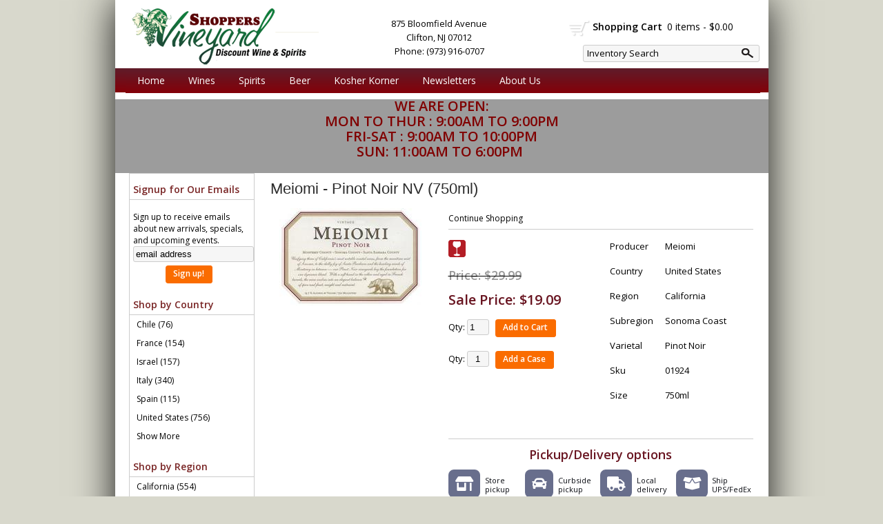

--- FILE ---
content_type: text/html; charset=ISO-8859-1
request_url: https://www.shoppersvineyard.com/wines/Meiomi-Pinot-Noir-w2338205sz
body_size: 16099
content:
<!doctype html>
<html lang="en">
<head>
<title>Meiomi - Pinot Noir NV - Shoppers Vineyard</title>
<link rel="preconnect" href="https://ajax.googleapis.com/" crossorigin>
<link rel="dns-prefetch" href="https://ajax.googleapis.com/">
<link rel="preconnect" href="https://www.googletagmanager.com/" crossorigin>
<link rel="dns-prefetch" href="https://www.googletagmanager.com/">
<link rel="preconnect" href="https://fonts.googleapis.com" crossorigin>
<link rel="dns-prefetch" href="https://fonts.googleapis.com">
<meta name="msvalidate.01" content="209B561DEAA2F962BEF96B65F926A647" />
	<meta name="geo.placename" content="875 Bloomfield Avenue,Clifton,NJ"/>
	<meta name="geo.position" content="40.845712,-74.156311" />
	<meta name="geo.region" content="Clifton NJ,USA" />
	 	<link rel="canonical" href="/wines/Meiomi-Pinot-Noir-w2338205sz" />
	        <meta name="msvalidate.01" content="F40ED45ADD516263E24848F00A6815B3" />
              
        <link rel="apple-touch-icon" href="/images/sites/shoppersvineyard/apple-touch-icon.png" />
        <meta name="description" content="" />
<meta name="keywords" content="meiomi, pinot, noir, nv, <span>(75ml)</span>,Clifton, NJ" />
<link href="/images/sites/shoppersvineyard/favicon.ico?v=6" rel="icon" />

<meta property="og:site_name" content="Shoppers Vineyard">
<meta property="og:type" content="product" />
<meta property="og:url" content="https://www.shoppersvineyard.com/wines/Meiomi-Pinot-Noir-w2338205sz" />
<meta property="og:title" content="Meiomi - Pinot Noir NV <span>(750ml)</span>">
<meta property="og:description" content="" />
	<meta property="og:image" content="https://www.shoppersvineyard.com/images/sites/shoppersvineyard/labels/meiomi-pinot-noir_1.jpg" />
		<meta property="og:price:amount" content="19.09">
	<meta property="og:price:currency" content="USD">
	<meta name="viewport" content="width=device-width, initial-scale=1.0"">

	<link rel="stylesheet" type="text/css" href="/skins/gentle/css/master.css?v=14">
	<!--[if lte IE 8]>
      <link rel="stylesheet" type="text/css" href="/skins/gentle/css/ie.css" />
<![endif]-->

	<script src="https://ajax.googleapis.com/ajax/libs/jquery/1.12.4/jquery.min.js"></script>
	   <link href="/skins/gentle/css/product-page.css"  rel="stylesheet" type="text/css" />
   <link href="/js/jquery/colorbox/colorbox.css"  rel="stylesheet" type="text/css" />
   <script src="/js/jquery/colorbox/jquery.colorbox-min.js"></script>
   
<script>
      function vrfCDrop() {
   	if (!confirm("Are you sure you want to delete your entire cart?") ) {
         	return false;
   	}
   	window.location.href="/cart.html?rmc=1";
   }

   function verify_zpo(frm) {
        var txt = "";
        if (frm.request.value == "") {
            txt = "Please enter the information for your request";
        }
        if (!echeck(frm.yem.value) ) {
            txt = "Please enter a valid email address";
            frm.yem.focus();
        }
        if (frm.yem.value == "") {
            txt = "Please enter your email address";
            frm.yem.focus();
        }
	        if (frm.flname.value == "") {
            txt = "Please enter your first and last name";
            frm.flname.focus();
        }
	        if (txt != "") {
           poerror.innerHTML = "<br><img src='/images/spacer.gif' height='5'><br><span class='rd12'><b>"+txt+"</b></span><br><img src='/images/spacer.gif' height='5'><br>";
           onlyShow(poerror);
           return false;
        }
        frm.submit();
   }

   function isInt(num) {
	if (num.match(/[^0-9]/) )
	   return false;
	return true;
   }
function echeck(str) {
   var at="@"
   var dot="."
   var lat=str.indexOf(at)
   var lstr=str.length
   var ldot=str.indexOf(dot)
   if (str.indexOf(at)==-1){
      return false
   }

   if (str.indexOf(at)==-1 || str.indexOf(at)==0 || str.indexOf(at)==lstr){
      return false
   }

   if (str.indexOf(dot)==-1 || str.indexOf(dot)==0 || str.indexOf(dot)==lstr){
      return false
   }

   if (str.indexOf(at,(lat+1))!=-1){
      return false
   }

   if (str.substring(lat-1,lat)==dot || str.substring(lat+1,lat+2)==dot){
      return false
   }

   if (str.indexOf(dot,(lat+2))==-1){
      return false
   }

   if (str.indexOf(" ")!=-1){
      return false
   }

   return true
}
</script>
<!--[if IE 7]>
<link rel="stylesheet" type="text/css" href="/skins/gentle/css/ie7.css" />
<![endif]-->
<!--[if lt IE 7]>
<link rel="stylesheet" type="text/css" href="/skins/gentle/css/ie6.css" />
<script type="text/javascript" src="/skins/gentle/js/DD_belatedPNG_0.0.8a-min.js"></script>
<script type="text/javascript">
DD_belatedPNG.fix('#logo img');
</script>
<![endif]-->
        <script type="text/javascript" src="/skins/gentle/js/jquery.cookie.js"></script>
	        	<script type="text/javascript" src="/skins/gentle/js/gentle-2.js?v=5"></script>
        	                <!-- <link href="/skins/gentle/css/jquery.thumbs.css"  rel="stylesheet" type="text/css" /> -->
                <script type="text/javascript" src="/skins/gentle/js/jquery.thumbs.js"></script>
                	<!-- Global site tag (gtag.js) - Google Analytics -->
	<script async src="https://www.googletagmanager.com/gtag/js?id=UA-1617694-1"></script>
	<script>
  	window.dataLayer = window.dataLayer || [];
  	function gtag(){dataLayer.push(arguments);}
  	gtag('js', new Date());

  	gtag('config', 'UA-1617694-1');
  		</script>
	<script>
	$(document).ready(function() {
		$(".thumb").thumbs();
	});

;(function($){
	$.fn.superfish = function(op){

		var sf = $.fn.superfish,
			c = sf.c,
			$arrow = $(['<span class="',c.arrowClass,'"> &#187;</span>'].join('')),
			over = function(){
				var $$ = $(this), menu = getMenu($$);
				clearTimeout(menu.sfTimer);
				$$.showSuperfishUl().siblings().hideSuperfishUl();
			},
			out = function(){
				var $$ = $(this), menu = getMenu($$), o = sf.op;
				clearTimeout(menu.sfTimer);
				menu.sfTimer=setTimeout(function(){
					o.retainPath=($.inArray($$[0],o.$path)>-1);
					$$.hideSuperfishUl();
					if (o.$path.length && $$.parents(['li.',o.hoverClass].join('')).length<1){over.call(o.$path);}
				},o.delay);	
			},
			getMenu = function($menu){
				var menu = $menu.parents(['ul.',c.menuClass,':first'].join(''))[0];
				sf.op = sf.o[menu.serial];
				return menu;
			},
			addArrow = function($a){ $a.addClass(c.anchorClass).append($arrow.clone()); };
			
		return this.each(function() {
			var s = this.serial = sf.o.length;
			var o = $.extend({},sf.defaults,op);
			o.$path = $('li.'+o.pathClass,this).slice(0,o.pathLevels).each(function(){
				$(this).addClass([o.hoverClass,c.bcClass].join(' '))
					.filter('li:has(ul)').removeClass(o.pathClass);
			});
			sf.o[s] = sf.op = o;
			
			$('li:has(ul)',this)[($.fn.hoverIntent && !o.disableHI) ? 'hoverIntent' : 'hover'](over,out).each(function() {
				if (o.autoArrows) addArrow( $('>a:first-child',this) );
			})
			.not('.'+c.bcClass)
				.hideSuperfishUl();
			
			var $a = $('a',this);
			$a.each(function(i){
				var $li = $a.eq(i).parents('li');
				$a.eq(i).focus(function(){over.call($li);}).blur(function(){out.call($li);});
			});
			o.onInit.call(this);
			
		}).each(function() {
			menuClasses = [c.menuClass];
			// if (sf.op.dropShadows  && !($.browser.msie && $.browser.version < 7)) menuClasses.push(c.shadowClass);
			$(this).addClass(menuClasses.join(' '));
		});
	};

	var sf = $.fn.superfish;
	sf.o = [];
	sf.op = {};
	sf.IE7fix = function(){
		var o = sf.op;
		// if ($.browser.msie && $.browser.version > 6 && o.dropShadows && o.animation.opacity!=undefined)
			// this.toggleClass(sf.c.shadowClass+'-off');
		};
	sf.c = {
		bcClass     : 'sf-breadcrumb',
		menuClass   : 'sf-js-enabled',
		anchorClass : 'sf-with-ul',
		arrowClass  : 'sf-sub-indicator',
		shadowClass : 'sf-shadow'
	};
	sf.defaults = {
		hoverClass	: 'sfHover',
		pathClass	: 'overideThisToUse',
		pathLevels	: 1,
		delay		: 100,
		animation	: {opacity:'show'},
		speed		: 'fast',
		autoArrows	: true,
		dropShadows : true,
		disableHI	: false,		// true disables hoverIntent detection
		onInit		: function(){}, // callback functions
		onBeforeShow: function(){},
		onShow		: function(){},
		onHide		: function(){}
	};
	$.fn.extend({
		hideSuperfishUl : function(){
			var o = sf.op,
				not = (o.retainPath===true) ? o.$path : '';
			o.retainPath = false;
			var $ul = $(['li.',o.hoverClass].join(''),this).add(this).not(not).removeClass(o.hoverClass)
					.find('>ul').hide().css('visibility','hidden');
			o.onHide.call($ul);
			return this;
		},
		showSuperfishUl : function(){
			var o = sf.op,
				sh = sf.c.shadowClass+'-off',
				$ul = this.addClass(o.hoverClass)
					.find('>ul:hidden').css('visibility','visible');
			sf.IE7fix.call($ul);
			o.onBeforeShow.call($ul);
			$ul.animate(o.animation,o.speed,function(){ sf.IE7fix.call($ul); o.onShow.call($ul); });
			return this;
		}
	});

})(jQuery);
jQuery(function(){
	jQuery('ul.sf-menu').superfish();
});
</script>
<link rel="stylesheet" type="text/css" href="/css/sites/shoppersvineyard/style.css?1768409639" media="screen" /><link href='https://fonts.googleapis.com/css?family=Open+Sans:400,600' rel='stylesheet' type='text/css'>
			<script src="https://kit.fontawesome.com/63a3c6e7c0.js" crossorigin="anonymous"></script>
        		<script id="mcjs">!function(c,h,i,m,p){m=c.createElement(h),p=c.getElementsByTagName(h)[0],m.async=1,m.src=i,p.parentNode.insertBefore(m,p)}(document,"script","https://chimpstatic.com/mcjs-connected/js/users/e77f3b4a054d1d793a18ea9a0/83e31faece9b45343a73257d6.js");</script>
	</head>

   <body>
   <div id="container" class="container_12 containermain">                <div id="logo"><a href="/"><img title="Shoppers Vineyard" alt="Shoppers Vineyard" src="/images/sites/shoppersvineyard/logo.gif"></a></div>
		        <div id="search" >
        	<div class="search">
        	<form style="display: inline" id="sfrm" action="/websearch_results.html" method="get">
        	<input type="text" maxlength="100" value=" Inventory Search" id="searchBox" name="kw" onblur="if(this.value == '') { this.value = ' Inventory Search'; }" onfocus="if(this.value == ' Inventory Search') { this.value = ''; }" class="bar"  required/>
        	<div class="button-search" onclick="if ($('#searchBox').val() == ' Inventory Search') { return false; } $('#sfrm').submit(); return false;"></div>
        	</form>
        	</div>
        </div>
	        <div class="navigation">
			                <div class="sf-contener">
                                        <ul id="topnav" class="sf-menu">
                                                        <li class='nav_first'><a href="/">Home</a>
                                                                        </li>
                                                                <li class='winemn'><a alt="Wines" title="Wines" href="/wines/">Wines</a>
                                   <ul  class="ulul">
           <li><a href="#">By Country</a>
        <ul class="ulul">
       		                       	<li><a href="/wines/All/Argentina">Argentina</a></li>
                       	                       	<li><a href="/wines/All/Australia">Australia</a></li>
                       	                       	<li><a href="/wines/All/Chile">Chile</a></li>
                       	                       	<li><a href="/wines/All/France">France</a></li>
                       	                       	<li><a href="/wines/All/Israel">Israel</a></li>
                       	                       	<li><a href="/wines/All/Italy">Italy</a></li>
                       	                       	<li><a href="/wines/All/New-Zealand">New Zealand</a></li>
                       	                       	<li><a href="/wines/All/Portugal">Portugal</a></li>
                       	                       	<li><a href="/wines/All/Spain">Spain</a></li>
                       	                       	<li><a href="/wines/All/United-States">United States</a></li>
                       	                       			<li><a href="/wines/?m=country">Show more</a></li>
                       			               </ul>
               </li>
                       <li><a href="#">By Region</a>
        <ul class="ulul">
       		                       	<li><a href="/wines/All/All/All/California">California</a></li>
                       	                       	<li><a href="/wines/All/All/All/Galilee">Galilee</a></li>
                       	                       	<li><a href="/wines/All/All/All/Marlborough">Marlborough</a></li>
                       	                       	<li><a href="/wines/All/All/All/Mendoza">Mendoza</a></li>
                       	                       	<li><a href="/wines/All/All/All/New-York">New York</a></li>
                       	                       	<li><a href="/wines/All/All/All/Rioja">Rioja</a></li>
                       	                       	<li><a href="/wines/All/All/All/South-Eastern-Australia">South Eastern Australia</a></li>
                       	                       	<li><a href="/wines/All/All/All/Tuscany">Tuscany</a></li>
                       	                       	<li><a href="/wines/All/All/All/Veneto">Veneto</a></li>
                       	                       	<li><a href="/wines/All/All/All/Washington">Washington</a></li>
                       	                       			<li><a href="/wines/?m=region">Show more</a></li>
                       			               </ul>
               </li>
                       <li><a href="#">By Varietal</a>
        <ul class="ulul">
       		                       	<li><a href="/wines/Cabernet-Sauvignon">Cabernet Sauvignon</a></li>
                       	                       	<li><a href="/wines/Chardonnay">Chardonnay</a></li>
                       	                       	<li><a href="/wines/Malbec">Malbec</a></li>
                       	                       	<li><a href="/wines/Merlot">Merlot</a></li>
                       	                       	<li><a href="/wines/Moscato">Moscato</a></li>
                       	                       	<li><a href="/wines/Pinot-Grigio">Pinot Grigio</a></li>
                       	                       	<li><a href="/wines/Pinot-Noir">Pinot Noir</a></li>
                       	                       	<li><a href="/wines/Red-Blend">Red Blend</a></li>
                       	                       	<li><a href="/wines/Rose">Rose</a></li>
                       	                       	<li><a href="/wines/Sauvignon-Blanc">Sauvignon Blanc</a></li>
                       	                       			<li><a href="/wines/?m=varietal">Show more</a></li>
                       			               </ul>
               </li>
                       <li><a href="#">By Winery</a>
        <ul class="ulul">
       		                       	<li><a href="/brands/Barefoot">Barefoot</a></li>
                       	                       	<li><a href="/brands/Beringer">Beringer</a></li>
                       	                       	<li><a href="/brands/Carlo-Rossi">Carlo Rossi</a></li>
                       	                       	<li><a href="/brands/Cavit">Cavit</a></li>
                       	                       	<li><a href="/brands/Concha-y-Toro">Concha y Toro</a></li>
                       	                       	<li><a href="/brands/KWV">KWV</a></li>
                       	                       	<li><a href="/brands/Kedem">Kedem</a></li>
                       	                       	<li><a href="/brands/Sutter-Home">Sutter Home</a></li>
                       	                       	<li><a href="/brands/Teperberg">Teperberg</a></li>
                       	                       	<li><a href="/brands/Yellow-Tail">Yellow Tail</a></li>
                       	                       			<li><a href="/wines/?m=winery">Show more</a></li>
                       			               </ul>
               </li>
                       <li><a href="#">By Year</a>
        <ul class="ulul">
       		                       	<li><a href="/wines/All/All/2015">2015</a></li>
                       	                       	<li><a href="/wines/All/All/2016">2016</a></li>
                       	                       	<li><a href="/wines/All/All/2017">2017</a></li>
                       	                       	<li><a href="/wines/All/All/2018">2018</a></li>
                       	                       	<li><a href="/wines/All/All/2019">2019</a></li>
                       	                       	<li><a href="/wines/All/All/2020">2020</a></li>
                       	                       	<li><a href="/wines/All/All/2021">2021</a></li>
                       	                       	<li><a href="/wines/All/All/2022">2022</a></li>
                       	                       	<li><a href="/wines/All/All/2023">2023</a></li>
                       	                       	<li><a href="/wines/All/All/2024">2024</a></li>
                       	                       			<li><a href="/wines/?m=year">Show more</a></li>
                       			               </ul>
               </li>
                       <li><a href="#">By Type</a>
        <ul class="ulul">
       		                       	<li><a href="/wines/?item_type=cider">Cider</a></li>
                       	                       	<li><a href="/wines/?item_type=dessert">Dessert</a></li>
                       	                       	<li><a href="/wines/?item_type=madeira">Madeira</a></li>
                       	                       	<li><a href="/wines/?item_type=wother">Other Wine</a></li>
                       	                       	<li><a href="/wines/?item_type=port">Port</a></li>
                       	                       	<li><a href="/wines/?item_type=red">Red</a></li>
                       	                       	<li><a href="/wines/?item_type=rose">Rose</a></li>
                       	                       	<li><a href="/wines/?item_type=sake">Sake</a></li>
                       	                       	<li><a href="/wines/?item_type=sherry">Sherry</a></li>
                       	                       	<li><a href="/wines/?item_type=sparkling">Sparkling</a></li>
                       	                       	<li><a href="/wines/?item_type=white">White</a></li>
                       	               </ul>
               </li>
                  	<li><a href="#">By  Bottle Size</a>
   	<ul class="ulul">
   		<li><a href="/websearch_results.html?item_type=wine&size=375">Half Bottles</a></li>
   		<li><a href="/websearch_results.html?item_type=wine&size=1500">Magnums</a></li>
   		<li><a href="/websearch_results.html?item_type=wine&sztxt=lformat">Large Format</a></li>
   	</ul>
   	</li>
	   </ul>
                                   </li>
                                                                <li class="sptmb "><a alt="Spirits" title="Spirits" href="/spirits/">Spirits</a>
                                   <ul  class='ulul'>
   	                <li><a href="#">By Country</a>
                <ul class='ulul'>
                                        <li><a href="/spirits/All/Canada">Canada</a></li>
                                                <li><a href="/spirits/All/England">England</a></li>
                                                <li><a href="/spirits/All/France">France</a></li>
                                                <li><a href="/spirits/All/Ireland">Ireland</a></li>
                                                <li><a href="/spirits/All/Italy">Italy</a></li>
                                                <li><a href="/spirits/All/Mexico">Mexico</a></li>
                                                <li><a href="/spirits/All/Poland">Poland</a></li>
                                                <li><a href="/spirits/All/Puerto-Rico">Puerto Rico</a></li>
                                                <li><a href="/spirits/All/Scotland">Scotland</a></li>
                                                <li><a href="/spirits/All/United-States">United States</a></li>
                                                        	<li><a href="/spirits/?m=country">Show more</a></li>
                                	                </ul>
                </li>
                                <li><a href="#">By Liquor</a>
                <ul class='ulul'>
                                        <li><a href="/spirits/Bourbon">Bourbon</a></li>
                                                <li><a href="/spirits/Brandy">Brandy</a></li>
                                                <li><a href="/spirits/Cordials-and-Liqueurs">Cordials & Liqueurs</a></li>
                                                <li><a href="/spirits/Gin">Gin</a></li>
                                                <li><a href="/spirits/Liqueur">Liqueur</a></li>
                                                <li><a href="/spirits/Rum">Rum</a></li>
                                                <li><a href="/spirits/Scotch-Whisky">Scotch Whisky</a></li>
                                                <li><a href="/spirits/Single-Malt-Scotch">Single Malt Scotch</a></li>
                                                <li><a href="/spirits/Tequila">Tequila</a></li>
                                                <li><a href="/spirits/Vodka">Vodka</a></li>
                                                        	<li><a href="/spirits/?m=varietal">Show more</a></li>
                                	                </ul>
                </li>
                                <li><a href="#">By Producer</a>
                <ul class='ulul'>
                                        <li><a href="/brands/Bacardi">Bacardi</a></li>
                                                <li><a href="/brands/Crown-Royal">Crown Royal</a></li>
                                                <li><a href="/brands/Dekuyper">Dekuyper</a></li>
                                                <li><a href="/brands/E-and-J">E&J</a></li>
                                                <li><a href="/brands/Glenlivet">Glenlivet</a></li>
                                                <li><a href="/brands/Jim-Beam">Jim Beam</a></li>
                                                <li><a href="/brands/Johnnie-Walker">Johnnie Walker</a></li>
                                                <li><a href="/brands/Jose-Cuervo">Jose Cuervo</a></li>
                                                <li><a href="/brands/New-Amsterdam">New Amsterdam</a></li>
                                                <li><a href="/brands/Smirnoff">Smirnoff</a></li>
                                                        	<li><a href="/spirits/?m=winery">Show more</a></li>
                                	                </ul>
                </li>
                        </ul>
                                   </li>
                                                                <li class='mli1'><a alt="Beer" title="Beer" href="/beer/">Beer</a>
                                           <ul  class="ulul">
           <li><a href="#">By Country</a>
        <ul class="ulul">
       		                       	<li><a href="/beer/All/Belgium">Belgium</a></li>
                       	                       	<li><a href="/beer/All/Canada">Canada</a></li>
                       	                       	<li><a href="/beer/All/England">England</a></li>
                       	                       	<li><a href="/beer/All/Germany">Germany</a></li>
                       	                       	<li><a href="/beer/All/India">India</a></li>
                       	                       	<li><a href="/beer/All/Mexico">Mexico</a></li>
                       	                       	<li><a href="/beer/All/Netherlands">Netherlands</a></li>
                       	                       	<li><a href="/beer/All/Poland">Poland</a></li>
                       	                       	<li><a href="/beer/All/Russia">Russia</a></li>
                       	                       	<li><a href="/beer/All/United-States">United States</a></li>
                       	                       			<li><a href="/beer/?m=country">Show more</a></li>
                       			               </ul>
               </li>
                       <li><a href="#">By Region</a>
        <ul class="ulul">
       		                       	<li><a href="/beer/All/All/All/Brooklyn">Brooklyn</a></li>
                       	                       	<li><a href="/beer/All/All/All/California">California</a></li>
                       	                       	<li><a href="/beer/All/All/All/Colorado">Colorado</a></li>
                       	                       	<li><a href="/beer/All/All/All/Illinois">Illinois</a></li>
                       	                       	<li><a href="/beer/All/All/All/Massachusetts">Massachusetts</a></li>
                       	                       	<li><a href="/beer/All/All/All/Michigan">Michigan</a></li>
                       	                       	<li><a href="/beer/All/All/All/Missouri">Missouri</a></li>
                       	                       	<li><a href="/beer/All/All/All/New-York">New York</a></li>
                       	                       	<li><a href="/beer/All/All/All/Ohio">Ohio</a></li>
                       	                       	<li><a href="/beer/All/All/All/Washington">Washington</a></li>
                       	                       			<li><a href="/beer/?m=region">Show more</a></li>
                       			               </ul>
               </li>
                       <li><a href="#">By Beer Style</a>
        <ul class="ulul">
       		                       	<li><a href="/beer/Ale">Ale</a></li>
                       	                       	<li><a href="/beer/Beer">Beer</a></li>
                       	                       	<li><a href="/beer/Cider">Cider</a></li>
                       	                       	<li><a href="/beer/Hard-Seltzer">Hard Seltzer</a></li>
                       	                       	<li><a href="/beer/IPA">IPA</a></li>
                       	                       	<li><a href="/beer/India-Pale-Ale">India Pale Ale</a></li>
                       	                       	<li><a href="/beer/Lager">Lager</a></li>
                       	                       	<li><a href="/beer/Oktoberfest">Oktoberfest</a></li>
                       	                       	<li><a href="/beer/Pale-Ale">Pale Ale</a></li>
                       	                       	<li><a href="/beer/Pilsner">Pilsner</a></li>
                       	                       			<li><a href="/beer/?m=varietal">Show more</a></li>
                       			               </ul>
               </li>
                       <li><a href="#">By Brewer</a>
        <ul class="ulul">
       		                       	<li><a href="/brands/Anheuser-Busch">Anheuser-Busch</a></li>
                       	                       	<li><a href="/brands/Brooklyn-Brewery">Brooklyn Brewery</a></li>
                       	                       	<li><a href="/brands/Bud">Bud</a></li>
                       	                       	<li><a href="/brands/Carton-Brewing">Carton Brewing</a></li>
                       	                       	<li><a href="/brands/Coors">Coors</a></li>
                       	                       	<li><a href="/brands/Corona">Corona</a></li>
                       	                       	<li><a href="/brands/Miller">Miller</a></li>
                       	                       	<li><a href="/brands/Smirnoff">Smirnoff</a></li>
                       	                       	<li><a href="/brands/Twisted-Tea">Twisted Tea</a></li>
                       	                       	<li><a href="/brands/White-Claw-Hard-Seltzer">White Claw Hard Seltzer</a></li>
                       	                       			<li><a href="/beer/?m=winery">Show more</a></li>
                       			               </ul>
               </li>
                  </ul>
                                   </li>
                                                                <li><a href="/wines/?item_type=kosher">Kosher Korner</a>
					                                        	<ul>
                                        	                                        	</ul>
						                                </li>
                                                                        <li><a  href="/newsletters/">Newsletters</a></li>
                                                                <li id="abtus" class=""><a alt="About Us" title="About Us" href="/about-us.html">About Us</a>
		        		<ul class="ulul aboutusul">
                                                                        <li><a href="/contact-us.html">Contact Us</a></li>
                                                                                <li><a href="/faq.html">F.A.Q.'s</a></li>
                                                                                <li><a href="/shipping-policy.html">Shipping Policy</a></li>
                                                                    </ul>
				</li>
	                    </ul>
		</div>
		                	<div class="clear"></div>
			   	<div id="header-bottom" class="grid_12">
   	  	<div id="shric" style="float: left">
			</div>
	<div id="cthvtxt">        <div id="adrtp" style="text-align: center; width: 200px; position: relative; top: -110px; left: 370px;">
		<div>875 Bloomfield Avenue</div>
		<div>Clifton, NJ 07012</div>
		<div>Phone: (973) 916-0707</div>
	</div>
	</div>  		<div id="cart">
    		    <div style="" class="heading">
			&nbsp;<a id="shopping_cart_icon" href="#">shopping cart</a>
      			<h4>Shopping Cart</h4>
      			<a href="/cart.html"><span id="cart_total">&nbsp;0 items - $0.00</span></a>
		    </div>
		        		    	<div id="cart_items" class="content">Your cart is empty</div>
			  		</div>
			</div>
		<div id="allpgmsg"><p style="text-align: center;"><span style="color:#800000;"><span style="font-size:20px;"><strong>WE ARE OPEN:</strong></span></span><br />
<span style="color:#800000;"><span style="font-size:20px;"><strong>MON TO THUR&nbsp;: 9:00AM TO 9:00PM</strong></span></span></p>

<p style="text-align: center;"><font color="#800000"><span style="font-size: 20px;"><b>FRI-SAT : 9:00AM TO 10:00PM</b></span></font><br />
<span style="color:#800000;"><span style="font-size:20px;"><strong>SUN: 11:00AM TO 6:00PM&nbsp;</strong></span></span></p>

<p style="text-align: center;">&nbsp;</p></div>
	<div class="grid_12" id="mcsec">
		<div id="notification" class="hide_on_fluid"></div>
      
        		<div id="column-left">
			                <div class="box">
		        	<form id="news_form_ex" style="display:inline" action="#" onsubmit="return false;">
                <div class="box-category boxtop"  id="emailsrv">
                <ul>
                       <li><a href="#" class="active">Signup for Our Emails</a>
			<li>
                	<div id="emwrap">
                        <div class="lnav_opt_opt">Sign up to receive emails about new arrivals, specials, and upcoming events.</div>
                        <div id="emerror" style="padding-left: 5px; padding-top: 5px; color: #CC0000; display:none">
                                Please enter a valid email
                        </div>
                        <div class="lnav_opt_opt" style="padding-bottom: 5px;">
                        <table width="100%" id="emtxtwr" border="0" cellspacing="0" cellpadding="0">
			<!--
                        <tr>
                                <td width="33" align="left"><input value="your name" onFocus="if(this.value == 'your name'){this.value='';}" onblur="if (this.value==''){this.value='your name';}" style="width: 100%" type="text" name="nm" class="emsi"></td>
                        </tr>
			-->
			                        	<tr>
                                <td align="left"><input style="width: 100%" id="myemail" value="email address" type="text" name="em" onFocus="if(this.value=='email address'){this.value='';}" onblur="if (this.value==''){this.value='email address';}" onKeyUp="$('neaem').hide(); return false;" class='emsi'></td>
                        	</tr>
							</table>
                        </div>
                        
                        <div class="jred" style="padding-bottom: 5px; width: 100%; text-align: center">
                                                                        <a href="#" class="button" onclick="if(!echeck($('#myemail').val())){ $('#emerror').show(); return false;}; var extra = $('#news_form_ex').serialize(); $.ajax({ type: 'POST', url: '/add-news-email-ajax.html', data: 'txtonly=1&jquery=1&'+extra+'&em='+$('#myemail').val(), success: function(msg){ $('#emwrap').html(msg);   } }); return false;"><span>Sign up!</span></a>
                                                                </div>
                </div>
		</li>
                </ul>
		</div>
	   </form>
           <div class="clear nh9"></div>
                   <div class="box-content">
        	<div class="box-category boxtop">
		                <ul>
   	                       	<li class='lnavtopli countrywrap'>
			<a href="#"  class="active">Shop by Country</a>
		        <ul id='country_short'>
			                        	<li><a href="/websearch_results.html?item_type=wine&country=Chile">Chile (76)</a></li>
				                        	<li><a href="/websearch_results.html?item_type=wine&country=France">France (154)</a></li>
				                        	<li><a href="/websearch_results.html?item_type=wine&country=Israel">Israel (157)</a></li>
				                        	<li><a href="/websearch_results.html?item_type=wine&country=Italy">Italy (340)</a></li>
				                        	<li><a href="/websearch_results.html?item_type=wine&country=Spain">Spain (115)</a></li>
				                        	<li><a href="/websearch_results.html?item_type=wine&country=United+States">United States (756)</a></li>
				                        	<li><a class='lnav_link'  href="#" onclick="$('#country_long').slideDown(); $('#country_short').slideUp();  return false;">Show More</a></li>
				</ul>
								<ul style="display:none;" id="country_long">
                        	                                	<li><a href="/websearch_results.html?item_type=wine&country=America" class="subexpandable">America (27)</a></li>
                                	                                	<li><a href="/websearch_results.html?item_type=wine&country=Argentina" class="subexpandable">Argentina (44)</a></li>
                                	                                	<li><a href="/websearch_results.html?item_type=wine&country=Australia" class="subexpandable">Australia (54)</a></li>
                                	                                	<li><a href="/websearch_results.html?item_type=wine&country=Austria" class="subexpandable">Austria (2)</a></li>
                                	                                	<li><a href="/websearch_results.html?item_type=wine&country=California" class="subexpandable">California (1)</a></li>
                                	                                	<li><a href="/websearch_results.html?item_type=wine&country=Canada" class="subexpandable">Canada (1)</a></li>
                                	                                	<li><a href="/websearch_results.html?item_type=wine&country=Chile" class="subexpandable">Chile (76)</a></li>
                                	                                	<li><a href="/websearch_results.html?item_type=wine&country=Cyprus" class="subexpandable">Cyprus (1)</a></li>
                                	                                	<li><a href="/websearch_results.html?item_type=wine&country=France" class="subexpandable">France (154)</a></li>
                                	                                	<li><a href="/websearch_results.html?item_type=wine&country=Georgia" class="subexpandable">Georgia (3)</a></li>
                                	                                	<li><a href="/websearch_results.html?item_type=wine&country=Germany" class="subexpandable">Germany (15)</a></li>
                                	                                	<li><a href="/websearch_results.html?item_type=wine&country=Greece" class="subexpandable">Greece (3)</a></li>
                                	                                	<li><a href="/websearch_results.html?item_type=wine&country=Hungary" class="subexpandable">Hungary (2)</a></li>
                                	                                	<li><a href="/websearch_results.html?item_type=wine&country=Israel" class="subexpandable">Israel (157)</a></li>
                                	                                	<li><a href="/websearch_results.html?item_type=wine&country=Italy" class="subexpandable">Italy (340)</a></li>
                                	                                	<li><a href="/websearch_results.html?item_type=wine&country=Japan" class="subexpandable">Japan (10)</a></li>
                                	                                	<li><a href="/websearch_results.html?item_type=wine&country=Lebanon" class="subexpandable">Lebanon (1)</a></li>
                                	                                	<li><a href="/websearch_results.html?item_type=wine&country=Moldova" class="subexpandable">Moldova (1)</a></li>
                                	                                	<li><a href="/websearch_results.html?item_type=wine&country=Netherlands" class="subexpandable">Netherlands (1)</a></li>
                                	                                	<li><a href="/websearch_results.html?item_type=wine&country=New+Zealand" class="subexpandable">New Zealand (29)</a></li>
                                	                                	<li><a href="/websearch_results.html?item_type=wine&country=Peru" class="subexpandable">Peru (1)</a></li>
                                	                                	<li><a href="/websearch_results.html?item_type=wine&country=Portugal" class="subexpandable">Portugal (76)</a></li>
                                	                                	<li><a href="/websearch_results.html?item_type=wine&country=South+Africa" class="subexpandable">South Africa (26)</a></li>
                                	                                	<li><a href="/websearch_results.html?item_type=wine&country=Spain" class="subexpandable">Spain (115)</a></li>
                                	                                	<li><a href="/websearch_results.html?item_type=wine&country=U.S." class="subexpandable">U.S. (1)</a></li>
                                	                                	<li><a href="/websearch_results.html?item_type=wine&country=United+States" class="subexpandable">United States (756)</a></li>
                                	                                	<li><a href="/websearch_results.html?item_type=wine&country=Uruguay" class="subexpandable">Uruguay (1)</a></li>
                                					<li class="lnav_opt_opt">
                        	<a class='lnav_link'  href="#" onclick="$('#country_long').slideUp(); $('#country_short').slideDown();  return false;">Show Less</a>
                		</li>
				                	</ul>
                	</li>
			                    	<li class='lnavtopli regionwrap'>
			<a href="#"  class="active">Shop by Region</a>
		        <ul id='region_short'>
			                        	<li><a href="/websearch_results.html?item_type=wine&region=California">California (554)</a></li>
				                        	<li><a href="/websearch_results.html?item_type=wine&region=Galilee">Galilee (32)</a></li>
				                        	<li><a href="/websearch_results.html?item_type=wine&region=Mendoza">Mendoza (32)</a></li>
				                        	<li><a href="/websearch_results.html?item_type=wine&region=South+Eastern+Australia">South Eastern Australia (30)</a></li>
				                        	<li><a href="/websearch_results.html?item_type=wine&region=Tuscany">Tuscany (53)</a></li>
				                        	<li><a href="/websearch_results.html?item_type=wine&region=Veneto">Veneto (35)</a></li>
				                        	<li><a class='lnav_link'  href="#" onclick="$('#region_long').slideDown(); $('#region_short').slideUp();  return false;">Show More</a></li>
				</ul>
								<ul style="display:none;" id="region_long">
                        	                                	<li><a href="/websearch_results.html?item_type=wine&region=Abruzzo" class="subexpandable">Abruzzo (10)</a></li>
                                	                                	<li><a href="/websearch_results.html?item_type=wine&region=Alentejo" class="subexpandable">Alentejo (4)</a></li>
                                	                                	<li><a href="/websearch_results.html?item_type=wine&region=Alsace" class="subexpandable">Alsace (7)</a></li>
                                	                                	<li><a href="/websearch_results.html?item_type=wine&region=Alto+Adige" class="subexpandable">Alto Adige (4)</a></li>
                                	                                	<li><a href="/websearch_results.html?item_type=wine&region=Bordeaux" class="subexpandable">Bordeaux (14)</a></li>
                                	                                	<li><a href="/websearch_results.html?item_type=wine&region=Bordeux" class="subexpandable">Bordeux (3)</a></li>
                                	                                	<li><a href="/websearch_results.html?item_type=wine&region=Burgundy" class="subexpandable">Burgundy (7)</a></li>
                                	                                	<li><a href="/websearch_results.html?item_type=wine&region=Calatayud" class="subexpandable">Calatayud (5)</a></li>
                                	                                	<li><a href="/websearch_results.html?item_type=wine&region=California" class="subexpandable">California (554)</a></li>
                                	                                	<li><a href="/websearch_results.html?item_type=wine&region=Campo+de+Borja" class="subexpandable">Campo de Borja (5)</a></li>
                                	                                	<li><a href="/websearch_results.html?item_type=wine&region=Central+Valley" class="subexpandable">Central Valley (4)</a></li>
                                	                                	<li><a href="/websearch_results.html?item_type=wine&region=Champagne" class="subexpandable">Champagne (14)</a></li>
                                	                                	<li><a href="/websearch_results.html?item_type=wine&region=Douro" class="subexpandable">Douro (7)</a></li>
                                	                                	<li><a href="/websearch_results.html?item_type=wine&region=Emilia-Romagna" class="subexpandable">Emilia-Romagna (3)</a></li>
                                	                                	<li><a href="/websearch_results.html?item_type=wine&region=Galilee" class="subexpandable">Galilee (32)</a></li>
                                	                                	<li><a href="/websearch_results.html?item_type=wine&region=Jerez" class="subexpandable">Jerez (4)</a></li>
                                	                                	<li><a href="/websearch_results.html?item_type=wine&region=Judean+Hills" class="subexpandable">Judean Hills (13)</a></li>
                                	                                	<li><a href="/websearch_results.html?item_type=wine&region=Languedoc" class="subexpandable">Languedoc (5)</a></li>
                                	                                	<li><a href="/websearch_results.html?item_type=wine&region=Languedoc+Roussillon" class="subexpandable">Languedoc Roussillon (5)</a></li>
                                	                                	<li><a href="/websearch_results.html?item_type=wine&region=Lisboa" class="subexpandable">Lisboa (6)</a></li>
                                	                                	<li><a href="/websearch_results.html?item_type=wine&region=Loire+Valley" class="subexpandable">Loire Valley (6)</a></li>
                                	                                	<li><a href="/websearch_results.html?item_type=wine&region=Maipo+Valley" class="subexpandable">Maipo Valley (7)</a></li>
                                	                                	<li><a href="/websearch_results.html?item_type=wine&region=Marlborough" class="subexpandable">Marlborough (26)</a></li>
                                	                                	<li><a href="/websearch_results.html?item_type=wine&region=Maule+Valley" class="subexpandable">Maule Valley (5)</a></li>
                                	                                	<li><a href="/websearch_results.html?item_type=wine&region=Mendoza" class="subexpandable">Mendoza (32)</a></li>
                                	                                	<li><a href="/websearch_results.html?item_type=wine&region=Mosel-Saar-Ruwer" class="subexpandable">Mosel-Saar-Ruwer (5)</a></li>
                                	                                	<li><a href="/websearch_results.html?item_type=wine&region=Napa+Valley" class="subexpandable">Napa Valley (6)</a></li>
                                	                                	<li><a href="/websearch_results.html?item_type=wine&region=New+Jersey" class="subexpandable">New Jersey (8)</a></li>
                                	                                	<li><a href="/websearch_results.html?item_type=wine&region=New+Mexico" class="subexpandable">New Mexico (3)</a></li>
                                	                                	<li><a href="/websearch_results.html?item_type=wine&region=New+York" class="subexpandable">New York (29)</a></li>
                                	                                	<li><a href="/websearch_results.html?item_type=wine&region=Oregon" class="subexpandable">Oregon (18)</a></li>
                                	                                	<li><a href="/websearch_results.html?item_type=wine&region=Piedmont" class="subexpandable">Piedmont (19)</a></li>
                                	                                	<li><a href="/websearch_results.html?item_type=wine&region=Piemonte" class="subexpandable">Piemonte (5)</a></li>
                                	                                	<li><a href="/websearch_results.html?item_type=wine&region=Provence" class="subexpandable">Provence (3)</a></li>
                                	                                	<li><a href="/websearch_results.html?item_type=wine&region=Rapel+Valley" class="subexpandable">Rapel Valley (3)</a></li>
                                	                                	<li><a href="/websearch_results.html?item_type=wine&region=Rheinhessen" class="subexpandable">Rheinhessen (4)</a></li>
                                	                                	<li><a href="/websearch_results.html?item_type=wine&region=Rhone+Valley" class="subexpandable">Rhone Valley (11)</a></li>
                                	                                	<li><a href="/websearch_results.html?item_type=wine&region=Rias+Baixas" class="subexpandable">Rias Baixas (4)</a></li>
                                	                                	<li><a href="/websearch_results.html?item_type=wine&region=Rioja" class="subexpandable">Rioja (24)</a></li>
                                	                                	<li><a href="/websearch_results.html?item_type=wine&region=Sicily" class="subexpandable">Sicily (6)</a></li>
                                	                                	<li><a href="/websearch_results.html?item_type=wine&region=South+Australia" class="subexpandable">South Australia (8)</a></li>
                                	                                	<li><a href="/websearch_results.html?item_type=wine&region=South+Eastern+Australia" class="subexpandable">South Eastern Australia (30)</a></li>
                                	                                	<li><a href="/websearch_results.html?item_type=wine&region=Stellenbosch" class="subexpandable">Stellenbosch (3)</a></li>
                                	                                	<li><a href="/websearch_results.html?item_type=wine&region=Tuscany" class="subexpandable">Tuscany (53)</a></li>
                                	                                	<li><a href="/websearch_results.html?item_type=wine&region=Valle+Central" class="subexpandable">Valle Central (4)</a></li>
                                	                                	<li><a href="/websearch_results.html?item_type=wine&region=Vendemmia" class="subexpandable">Vendemmia (4)</a></li>
                                	                                	<li><a href="/websearch_results.html?item_type=wine&region=Veneto" class="subexpandable">Veneto (35)</a></li>
                                	                                	<li><a href="/websearch_results.html?item_type=wine&region=Vinho+Verde" class="subexpandable">Vinho Verde (4)</a></li>
                                	                                	<li><a href="/websearch_results.html?item_type=wine&region=Washington" class="subexpandable">Washington (28)</a></li>
                                	                                	<li><a href="/websearch_results.html?item_type=wine&region=Western+Cape" class="subexpandable">Western Cape (6)</a></li>
                                					<li class="lnav_opt_opt">
                        	<a class='lnav_link'  href="#" onclick="$('#region_long').slideUp(); $('#region_short').slideDown();  return false;">Show Less</a>
                		</li>
				                	</ul>
                	</li>
			                    	<li class='lnavtopli sizewrap'>
			<a href="#"  class="active">Shop by Size</a>
		        <ul id='size_short'>
			                        	<li><a href="/wines/?item_type=wine&size=355">355ml (38)</a></li>
				                        	<li><a href="/wines/?item_type=wine&size=375">375ml (63)</a></li>
				                        	<li><a href="/wines/?item_type=wine&size=500">500ml (24)</a></li>
				                        	<li><a href="/wines/?item_type=wine&size=750">750ml (2942)</a></li>
				                        	<li><a href="/wines/?item_type=wine&size=1000">1L (23)</a></li>
				                        	<li><a href="/wines/?item_type=wine&size=1500">1.5L (333)</a></li>
				                        	<li><a class='lnav_link'  href="#" onclick="$('#size_long').slideDown(); $('#size_short').slideUp();  return false;">Show More</a></li>
				</ul>
								<ul style="display:none;" id="size_long">
                        	                                	<li><a href="/wines/?item_type=wine&size=62" class="subexpandable">6 pack 12oz cans (1)</a></li>
                                	                                	<li><a href="/wines/?item_type=wine&size=64" class="subexpandable">64oz (1)</a></li>
                                	                                	<li><a href="/wines/?item_type=wine&size=100" class="subexpandable">100ml (2)</a></li>
                                	                                	<li><a href="/wines/?item_type=wine&size=120" class="subexpandable">12oz bottles (4)</a></li>
                                	                                	<li><a href="/wines/?item_type=wine&size=143" class="subexpandable">20 pack cans (1)</a></li>
                                	                                	<li><a href="/wines/?item_type=wine&size=177" class="subexpandable">100ml 4 pack (1)</a></li>
                                	                                	<li><a href="/wines/?item_type=wine&size=222" class="subexpandable">22oz bottle (1)</a></li>
                                	                                	<li><a href="/wines/?item_type=wine&size=250" class="subexpandable">250ml (5)</a></li>
                                	                                	<li><a href="/wines/?item_type=wine&size=355" class="subexpandable">355ml (38)</a></li>
                                	                                	<li><a href="/wines/?item_type=wine&size=356" class="subexpandable">355ml can (7)</a></li>
                                	                                	<li><a href="/wines/?item_type=wine&size=357" class="subexpandable">4 pack 355ml cans (8)</a></li>
                                	                                	<li><a href="/wines/?item_type=wine&size=375" class="subexpandable">375ml (63)</a></li>
                                	                                	<li><a href="/wines/?item_type=wine&size=414" class="subexpandable">4 pack 12oz cans (12)</a></li>
                                	                                	<li><a href="/wines/?item_type=wine&size=455" class="subexpandable">4 pack 250ml cans (9)</a></li>
                                	                                	<li><a href="/wines/?item_type=wine&size=500" class="subexpandable">500ml (24)</a></li>
                                	                                	<li><a href="/wines/?item_type=wine&size=667" class="subexpandable">6 pack 12oz bottles (2)</a></li>
                                	                                	<li><a href="/wines/?item_type=wine&size=700" class="subexpandable">700ml (15)</a></li>
                                	                                	<li><a href="/wines/?item_type=wine&size=720" class="subexpandable">720ml (3)</a></li>
                                	                                	<li><a href="/wines/?item_type=wine&size=750" class="subexpandable">750ml (2942)</a></li>
                                	                                	<li><a href="/wines/?item_type=wine&size=881" class="subexpandable">8 pack 12oz cans (9)</a></li>
                                	                                	<li><a href="/wines/?item_type=wine&size=1000" class="subexpandable">1L (23)</a></li>
                                	                                	<li><a href="/wines/?item_type=wine&size=1500" class="subexpandable">1.5L (333)</a></li>
                                	                                	<li><a href="/wines/?item_type=wine&size=1750" class="subexpandable">1.75L (22)</a></li>
                                	                                	<li><a href="/wines/?item_type=wine&size=3000" class="subexpandable">3L (8)</a></li>
                                	                                	<li><a href="/wines/?item_type=wine&size=4000" class="subexpandable">4L (11)</a></li>
                                	                                	<li><a href="/wines/?item_type=wine&size=5000" class="subexpandable">5L (3)</a></li>
                                	                                	<li><a href="/wines/?item_type=wine&size=9456" class="subexpandable">Each (2)</a></li>
                                	                                	<li><a href="/wines/?item_type=wine&size=12000" class="subexpandable">12L (2)</a></li>
                                	                                	<li><a href="/wines/?item_type=wine&size=12999" class="subexpandable">1 Case (1)</a></li>
                                					<li class="lnav_opt_opt">
                        	<a class='lnav_link'  href="#" onclick="$('#size_long').slideUp(); $('#size_short').slideDown();  return false;">Show Less</a>
                		</li>
				                	</ul>
                	</li>
			                    	<li class='lnavtopli varietalwrap'>
			<a href="#"  class="active">Shop by Varietal</a>
		        <ul id='varietal_short'>
			                        	<li><a href="/websearch_results.html?item_type=wine&varietal=Cabernet+Sauvignon">Cabernet Sauvignon (264)</a></li>
				                        	<li><a href="/websearch_results.html?item_type=wine&varietal=Chardonnay">Chardonnay (141)</a></li>
				                        	<li><a href="/websearch_results.html?item_type=wine&varietal=Merlot">Merlot (103)</a></li>
				                        	<li><a href="/websearch_results.html?item_type=wine&varietal=Pinot+Noir">Pinot Noir (99)</a></li>
				                        	<li><a href="/websearch_results.html?item_type=wine&varietal=Red+Blend">Red Blend (184)</a></li>
				                        	<li><a href="/websearch_results.html?item_type=wine&varietal=Sauvignon+Blanc">Sauvignon Blanc (83)</a></li>
				                        	<li><a class='lnav_link'  href="#" onclick="$('#varietal_long').slideDown(); $('#varietal_short').slideUp();  return false;">Show More</a></li>
				</ul>
								<ul style="display:none;" id="varietal_long">
                        	                                	<li><a href="/websearch_results.html?item_type=wine&varietal=Blend" class="subexpandable">Blend (26)</a></li>
                                	                                	<li><a href="/websearch_results.html?item_type=wine&varietal=Bordeaux+Blend" class="subexpandable">Bordeaux Blend (13)</a></li>
                                	                                	<li><a href="/websearch_results.html?item_type=wine&varietal=Bordeaux+Rouge" class="subexpandable">Bordeaux Rouge (8)</a></li>
                                	                                	<li><a href="/websearch_results.html?item_type=wine&varietal=Cabernet+Franc" class="subexpandable">Cabernet Franc (12)</a></li>
                                	                                	<li><a href="/websearch_results.html?item_type=wine&varietal=Cabernet+Sauvignon" class="subexpandable">Cabernet Sauvignon (264)</a></li>
                                	                                	<li><a href="/websearch_results.html?item_type=wine&varietal=Carmenere" class="subexpandable">Carmenere (9)</a></li>
                                	                                	<li><a href="/websearch_results.html?item_type=wine&varietal=Champagne" class="subexpandable">Champagne (28)</a></li>
                                	                                	<li><a href="/websearch_results.html?item_type=wine&varietal=Chardonnay" class="subexpandable">Chardonnay (141)</a></li>
                                	                                	<li><a href="/websearch_results.html?item_type=wine&varietal=Chenin+Blanc" class="subexpandable">Chenin Blanc (6)</a></li>
                                	                                	<li><a href="/websearch_results.html?item_type=wine&varietal=Corvina" class="subexpandable">Corvina (8)</a></li>
                                	                                	<li><a href="/websearch_results.html?item_type=wine&varietal=Dessert" class="subexpandable">Dessert (16)</a></li>
                                	                                	<li><a href="/websearch_results.html?item_type=wine&varietal=Garnacha" class="subexpandable">Garnacha (10)</a></li>
                                	                                	<li><a href="/websearch_results.html?item_type=wine&varietal=Grenache" class="subexpandable">Grenache (16)</a></li>
                                	                                	<li><a href="/websearch_results.html?item_type=wine&varietal=Malbec" class="subexpandable">Malbec (36)</a></li>
                                	                                	<li><a href="/websearch_results.html?item_type=wine&varietal=Marsala" class="subexpandable">Marsala (6)</a></li>
                                	                                	<li><a href="/websearch_results.html?item_type=wine&varietal=Meritage" class="subexpandable">Meritage (6)</a></li>
                                	                                	<li><a href="/websearch_results.html?item_type=wine&varietal=Merlot" class="subexpandable">Merlot (103)</a></li>
                                	                                	<li><a href="/websearch_results.html?item_type=wine&varietal=Montepulciano" class="subexpandable">Montepulciano (11)</a></li>
                                	                                	<li><a href="/websearch_results.html?item_type=wine&varietal=Montepulciano+d-Abruzzo" class="subexpandable">Montepulciano d'Abruzzo (7)</a></li>
                                	                                	<li><a href="/websearch_results.html?item_type=wine&varietal=Moscato" class="subexpandable">Moscato (56)</a></li>
                                	                                	<li><a href="/websearch_results.html?item_type=wine&varietal=Nebbiolo" class="subexpandable">Nebbiolo (7)</a></li>
                                	                                	<li><a href="/websearch_results.html?item_type=wine&varietal=Petite+Sirah" class="subexpandable">Petite Sirah (8)</a></li>
                                	                                	<li><a href="/websearch_results.html?item_type=wine&varietal=Pinot+Grigio" class="subexpandable">Pinot Grigio (63)</a></li>
                                	                                	<li><a href="/websearch_results.html?item_type=wine&varietal=Pinot+Noir" class="subexpandable">Pinot Noir (99)</a></li>
                                	                                	<li><a href="/websearch_results.html?item_type=wine&varietal=Port" class="subexpandable">Port (15)</a></li>
                                	                                	<li><a href="/websearch_results.html?item_type=wine&varietal=Port+Blend" class="subexpandable">Port Blend (17)</a></li>
                                	                                	<li><a href="/websearch_results.html?item_type=wine&varietal=Proprietary+Blend" class="subexpandable">Proprietary Blend (32)</a></li>
                                	                                	<li><a href="/websearch_results.html?item_type=wine&varietal=Proprietary+Red" class="subexpandable">Proprietary Red (16)</a></li>
                                	                                	<li><a href="/websearch_results.html?item_type=wine&varietal=Prosecco" class="subexpandable">Prosecco (17)</a></li>
                                	                                	<li><a href="/websearch_results.html?item_type=wine&varietal=Red" class="subexpandable">Red (26)</a></li>
                                	                                	<li><a href="/websearch_results.html?item_type=wine&varietal=Red+Blend" class="subexpandable">Red Blend (184)</a></li>
                                	                                	<li><a href="/websearch_results.html?item_type=wine&varietal=Riesling" class="subexpandable">Riesling (34)</a></li>
                                	                                	<li><a href="/websearch_results.html?item_type=wine&varietal=Rioja" class="subexpandable">Rioja (10)</a></li>
                                	                                	<li><a href="/websearch_results.html?item_type=wine&varietal=Rose" class="subexpandable">Rose (39)</a></li>
                                	                                	<li><a href="/websearch_results.html?item_type=wine&varietal=Ros%C3%A9" class="subexpandable">RosÃ© (6)</a></li>
                                	                                	<li><a href="/websearch_results.html?item_type=wine&varietal=Sangiovese" class="subexpandable">Sangiovese (35)</a></li>
                                	                                	<li><a href="/websearch_results.html?item_type=wine&varietal=Sangiovese+Grosso" class="subexpandable">Sangiovese Grosso (8)</a></li>
                                	                                	<li><a href="/websearch_results.html?item_type=wine&varietal=Sangria" class="subexpandable">Sangria (14)</a></li>
                                	                                	<li><a href="/websearch_results.html?item_type=wine&varietal=Sauvignon+Blanc" class="subexpandable">Sauvignon Blanc (83)</a></li>
                                	                                	<li><a href="/websearch_results.html?item_type=wine&varietal=Sherry" class="subexpandable">Sherry (14)</a></li>
                                	                                	<li><a href="/websearch_results.html?item_type=wine&varietal=Shiraz" class="subexpandable">Shiraz (21)</a></li>
                                	                                	<li><a href="/websearch_results.html?item_type=wine&varietal=Sparkling" class="subexpandable">Sparkling (16)</a></li>
                                	                                	<li><a href="/websearch_results.html?item_type=wine&varietal=Sparkling+Wine" class="subexpandable">Sparkling Wine (11)</a></li>
                                	                                	<li><a href="/websearch_results.html?item_type=wine&varietal=Spumante" class="subexpandable">Spumante (7)</a></li>
                                	                                	<li><a href="/websearch_results.html?item_type=wine&varietal=Syrah" class="subexpandable">Syrah (14)</a></li>
                                	                                	<li><a href="/websearch_results.html?item_type=wine&varietal=Tempranillo" class="subexpandable">Tempranillo (20)</a></li>
                                	                                	<li><a href="/websearch_results.html?item_type=wine&varietal=Vermouth" class="subexpandable">Vermouth (8)</a></li>
                                	                                	<li><a href="/websearch_results.html?item_type=wine&varietal=White+Blend" class="subexpandable">White Blend (35)</a></li>
                                	                                	<li><a href="/websearch_results.html?item_type=wine&varietal=White+Zinfandel" class="subexpandable">White Zinfandel (11)</a></li>
                                	                                	<li><a href="/websearch_results.html?item_type=wine&varietal=Zinfandel" class="subexpandable">Zinfandel (21)</a></li>
                                					<li class="lnav_opt_opt">
                        	<a class='lnav_link'  href="#" onclick="$('#varietal_long').slideUp(); $('#varietal_short').slideDown();  return false;">Show Less</a>
                		</li>
				                	</ul>
                	</li>
			                    	<li class='lnavtopli winerywrap'>
			<a href="#"  class="active">Shop by Winery</a>
		        <ul id='winery_short'>
			                        	<li><a href="/brands/Barefoot">Barefoot (27)</a></li>
				                        	<li><a href="/brands/Beringer">Beringer (18)</a></li>
				                        	<li><a href="/brands/Concha-y-Toro">Concha y Toro (19)</a></li>
				                        	<li><a href="/brands/Kedem">Kedem (31)</a></li>
				                        	<li><a href="/brands/Sutter-Home">Sutter Home (20)</a></li>
				                        	<li><a href="/brands/Yellow-Tail">Yellow Tail (20)</a></li>
				                        	<li><a class='lnav_link'  href="#" onclick="$('#winery_long').slideDown(); $('#winery_short').slideUp();  return false;">Show More</a></li>
				</ul>
								<ul style="display:none;" id="winery_long">
                        	                                	<li><a href="/brands/19-Crimes" class="subexpandable">19 Crimes (7)</a></li>
                                	                                	<li><a href="/brands/Andre" class="subexpandable">André (5)</a></li>
                                	                                	<li><a href="/brands/Apothic" class="subexpandable">Apothic (6)</a></li>
                                	                                	<li><a href="/brands/Barefoot" class="subexpandable">Barefoot (27)</a></li>
                                	                                	<li><a href="/brands/Barefoot-Cellars" class="subexpandable">Barefoot Cellars (5)</a></li>
                                	                                	<li><a href="/brands/Barkan" class="subexpandable">Barkan (10)</a></li>
                                	                                	<li><a href="/brands/Baron-Herzog" class="subexpandable">Baron Herzog (11)</a></li>
                                	                                	<li><a href="/brands/Bartenura" class="subexpandable">Bartenura (10)</a></li>
                                	                                	<li><a href="/brands/Beringer" class="subexpandable">Beringer (18)</a></li>
                                	                                	<li><a href="/brands/Binyamina" class="subexpandable">Binyamina (6)</a></li>
                                	                                	<li><a href="/brands/Bogle" class="subexpandable">Bogle (7)</a></li>
                                	                                	<li><a href="/brands/Bolla" class="subexpandable">Bolla (12)</a></li>
                                	                                	<li><a href="/brands/Cantina-Gabriele" class="subexpandable">Cantina Gabriele (9)</a></li>
                                	                                	<li><a href="/brands/Carlo-Rossi" class="subexpandable">Carlo Rossi (17)</a></li>
                                	                                	<li><a href="/brands/Carmel" class="subexpandable">Carmel (5)</a></li>
                                	                                	<li><a href="/brands/Cavit" class="subexpandable">Cavit (15)</a></li>
                                	                                	<li><a href="/brands/Caymus" class="subexpandable">Caymus (5)</a></li>
                                	                                	<li><a href="/brands/Chateau-Ste-Michelle" class="subexpandable">Chateau Ste. Michelle (6)</a></li>
                                	                                	<li><a href="/brands/Clos-du-Bois" class="subexpandable">Clos du Bois (6)</a></li>
                                	                                	<li><a href="/brands/Concha-y-Toro" class="subexpandable">Concha y Toro (19)</a></li>
                                	                                	<li><a href="/brands/Domaine-Lafage" class="subexpandable">Domaine Lafage (5)</a></li>
                                	                                	<li><a href="/brands/Five-Stones-Vineyard" class="subexpandable">Five Stones Vineyard (5)</a></li>
                                	                                	<li><a href="/brands/Folie-a-Deux" class="subexpandable">Folie à Deux (5)</a></li>
                                	                                	<li><a href="/brands/Francis-Coppola" class="subexpandable">Francis Coppola (5)</a></li>
                                	                                	<li><a href="/brands/Herzog" class="subexpandable">Herzog (7)</a></li>
                                	                                	<li><a href="/brands/Il-Conte" class="subexpandable">Il Conte (5)</a></li>
                                	                                	<li><a href="/brands/J-Vineyards-and-Winery" class="subexpandable">J Vineyards & Winery (5)</a></li>
                                	                                	<li><a href="/brands/Joseph-Carr" class="subexpandable">Joseph Carr (7)</a></li>
                                	                                	<li><a href="/brands/KWV" class="subexpandable">KWV (14)</a></li>
                                	                                	<li><a href="/brands/Kedem" class="subexpandable">Kedem (31)</a></li>
                                	                                	<li><a href="/brands/Kendall-Jackson" class="subexpandable">Kendall-Jackson (7)</a></li>
                                	                                	<li><a href="/brands/Korbel" class="subexpandable">Korbel (5)</a></li>
                                	                                	<li><a href="/brands/Liberty-Creek" class="subexpandable">Liberty Creek (6)</a></li>
                                	                                	<li><a href="/brands/Lindemans" class="subexpandable">Lindemans (8)</a></li>
                                	                                	<li><a href="/brands/Manischewitz" class="subexpandable">Manischewitz (5)</a></li>
                                	                                	<li><a href="/brands/Mony" class="subexpandable">Mony (11)</a></li>
                                	                                	<li><a href="/brands/Moet-and-Chandon" class="subexpandable">Moët & Chandon (5)</a></li>
                                	                                	<li><a href="/brands/Papi" class="subexpandable">Papi (7)</a></li>
                                	                                	<li><a href="/brands/Recanati" class="subexpandable">Recanati (5)</a></li>
                                	                                	<li><a href="/brands/Ruffino" class="subexpandable">Ruffino (8)</a></li>
                                	                                	<li><a href="/brands/Sterling" class="subexpandable">Sterling (9)</a></li>
                                	                                	<li><a href="/brands/Sutter-Home" class="subexpandable">Sutter Home (20)</a></li>
                                	                                	<li><a href="/brands/Teperberg" class="subexpandable">Teperberg (13)</a></li>
                                	                                	<li><a href="/brands/The-Dreaming-Tree" class="subexpandable">The Dreaming Tree (4)</a></li>
                                	                                	<li><a href="/brands/The-Little-Penguin" class="subexpandable">The Little Penguin (6)</a></li>
                                	                                	<li><a href="/brands/Tomasello" class="subexpandable">Tomasello (6)</a></li>
                                	                                	<li><a href="/brands/Villa-Jolanda" class="subexpandable">Villa Jolanda (7)</a></li>
                                	                                	<li><a href="/brands/Woodbridge-by-Robert-Mondavi" class="subexpandable">Woodbridge by Robert Mondavi (11)</a></li>
                                	                                	<li><a href="/brands/Yarden" class="subexpandable">Yarden (5)</a></li>
                                	                                	<li><a href="/brands/Yellow-Tail" class="subexpandable">Yellow Tail (20)</a></li>
                                					<li class="lnav_opt_opt">
                        	<a class='lnav_link'  href="#" onclick="$('#winery_long').slideUp(); $('#winery_short').slideDown();  return false;">Show Less</a>
                		</li>
				                	</ul>
                	</li>
			                    	<li class='lnavtopli yearwrap'>
			<a href="#"  class="active">Shop by Year</a>
		        <ul id='year_short'>
			                        	<li><a href="/websearch_results.html?year=2019&item_type=wine">2019 (219)</a></li>
				                        	<li><a href="/websearch_results.html?year=2020&item_type=wine">2020 (290)</a></li>
				                        	<li><a href="/websearch_results.html?year=2021&item_type=wine">2021 (445)</a></li>
				                        	<li><a href="/websearch_results.html?year=2022&item_type=wine">2022 (414)</a></li>
				                        	<li><a href="/websearch_results.html?year=2023&item_type=wine">2023 (485)</a></li>
				                        	<li><a href="/websearch_results.html?year=2024&item_type=wine">2024 (204)</a></li>
				                        	<li><a class='lnav_link'  href="#" onclick="$('#year_long').slideDown(); $('#year_short').slideUp();  return false;">Show More</a></li>
				</ul>
								<ul style="display:none;" id="year_long">
                        	                                	<li><a href="/websearch_results.html?year=1997&item_type=wine" class="subexpandable">1997 (1)</a></li>
                                	                                	<li><a href="/websearch_results.html?year=2003&item_type=wine" class="subexpandable">2003 (2)</a></li>
                                	                                	<li><a href="/websearch_results.html?year=2005&item_type=wine" class="subexpandable">2005 (1)</a></li>
                                	                                	<li><a href="/websearch_results.html?year=2006&item_type=wine" class="subexpandable">2006 (2)</a></li>
                                	                                	<li><a href="/websearch_results.html?year=2007&item_type=wine" class="subexpandable">2007 (3)</a></li>
                                	                                	<li><a href="/websearch_results.html?year=2008&item_type=wine" class="subexpandable">2008 (5)</a></li>
                                	                                	<li><a href="/websearch_results.html?year=2009&item_type=wine" class="subexpandable">2009 (4)</a></li>
                                	                                	<li><a href="/websearch_results.html?year=2010&item_type=wine" class="subexpandable">2010 (6)</a></li>
                                	                                	<li><a href="/websearch_results.html?year=2011&item_type=wine" class="subexpandable">2011 (12)</a></li>
                                	                                	<li><a href="/websearch_results.html?year=2012&item_type=wine" class="subexpandable">2012 (7)</a></li>
                                	                                	<li><a href="/websearch_results.html?year=2013&item_type=wine" class="subexpandable">2013 (13)</a></li>
                                	                                	<li><a href="/websearch_results.html?year=2014&item_type=wine" class="subexpandable">2014 (34)</a></li>
                                	                                	<li><a href="/websearch_results.html?year=2015&item_type=wine" class="subexpandable">2015 (53)</a></li>
                                	                                	<li><a href="/websearch_results.html?year=2016&item_type=wine" class="subexpandable">2016 (72)</a></li>
                                	                                	<li><a href="/websearch_results.html?year=2017&item_type=wine" class="subexpandable">2017 (115)</a></li>
                                	                                	<li><a href="/websearch_results.html?year=2018&item_type=wine" class="subexpandable">2018 (179)</a></li>
                                	                                	<li><a href="/websearch_results.html?year=2019&item_type=wine" class="subexpandable">2019 (219)</a></li>
                                	                                	<li><a href="/websearch_results.html?year=2020&item_type=wine" class="subexpandable">2020 (290)</a></li>
                                	                                	<li><a href="/websearch_results.html?year=2021&item_type=wine" class="subexpandable">2021 (445)</a></li>
                                	                                	<li><a href="/websearch_results.html?year=2022&item_type=wine" class="subexpandable">2022 (414)</a></li>
                                	                                	<li><a href="/websearch_results.html?year=2023&item_type=wine" class="subexpandable">2023 (485)</a></li>
                                	                                	<li><a href="/websearch_results.html?year=2024&item_type=wine" class="subexpandable">2024 (204)</a></li>
                                	                                	<li><a href="/websearch_results.html?year=2025&item_type=wine" class="subexpandable">2025 (6)</a></li>
                                					<li class="lnav_opt_opt">
                        	<a class='lnav_link'  href="#" onclick="$('#year_long').slideUp(); $('#year_short').slideDown();  return false;">Show Less</a>
                		</li>
				                	</ul>
                	</li>
			                    	<li class='lnavtopli desc2wrap'>
			<a href="#"  class="active">Shop by Type</a>
		        <ul id='desc2_short'>
			                        	<li><a href="/websearch_results.html?item_type=dessert">Dessert (26)</a></li>
				                        	<li><a href="/websearch_results.html?item_type=port">Ports (26)</a></li>
				                        	<li><a href="/websearch_results.html?item_type=red">Reds (2787)</a></li>
				                        	<li><a href="/websearch_results.html?item_type=rose">Rose (77)</a></li>
				                        	<li><a href="/websearch_results.html?item_type=sparkling">Sparkling (121)</a></li>
				                        	<li><a href="/websearch_results.html?item_type=white">Whites (471)</a></li>
				                        	<li><a class='lnav_link'  href="#" onclick="$('#desc2_long').slideDown(); $('#desc2_short').slideUp();  return false;">Show More</a></li>
				</ul>
								<ul style="display:none;" id="desc2_long">
                        	                                	<li><a href="/websearch_results.html?item_type=cider" class="subexpandable">Cider (2)</a></li>
                                	                                	<li><a href="/websearch_results.html?item_type=dessert" class="subexpandable">Dessert (26)</a></li>
                                	                                	<li><a href="/websearch_results.html?item_type=madeira" class="subexpandable">Madeira (2)</a></li>
                                	                                	<li><a href="/websearch_results.html?item_type=port" class="subexpandable">Ports (26)</a></li>
                                	                                	<li><a href="/websearch_results.html?item_type=red" class="subexpandable">Reds (2787)</a></li>
                                	                                	<li><a href="/websearch_results.html?item_type=rose" class="subexpandable">Rose (77)</a></li>
                                	                                	<li><a href="/sake/" class="subexpandable">Sake (11)</a></li>
                                	                                	<li><a href="/websearch_results.html?item_type=sherry" class="subexpandable">Sherries (15)</a></li>
                                	                                	<li><a href="/websearch_results.html?item_type=sparkling" class="subexpandable">Sparkling (121)</a></li>
                                	                                	<li><a href="/websearch_results.html?item_type=white" class="subexpandable">Whites (471)</a></li>
                                	                                	<li><a href="/websearch_results.html?item_type=wother" class="subexpandable">Other Wine (16)</a></li>
                                					<li class="lnav_opt_opt">
                        	<a class='lnav_link'  href="#" onclick="$('#desc2_long').slideUp(); $('#desc2_short').slideDown();  return false;">Show Less</a>
                		</li>
				                	</ul>
                	</li>
						</ul>
			</div>
		</div>
      		<div class="clear"></div>
   		                	</div>
        		</div>  
        		<div id="content">              <div itemscope itemtype="http://schema.org/Product">
	      		<meta itemprop="gtin8" content="855165005076"/>
		   <meta itemprop="brand" content="Meiomi"/>
      	<span itemprop="name"><h1 class="colr heading">Meiomi - Pinot Noir NV (750ml)</h1></span>
 	   <!-- Product Detail -->
    <script>
function vrfemail(email) {
          var memail = document.ems.memail;
        if (memail.value=="") {
           alert("Please enter your email address");
           memail.focus();
           return false;
        }
        if (!echeck(memail.value, "Please verify your email address") ) {
           memail.focus();
           return false;
        }
    if (email.value=="") {
        alert("Please enter your friends email address");
        email.focus();
        return false;
  }
  if (!echeck(email.value, "Please verify your friends email address") ) {
        email.focus();
        return false;
  }

  return true;
}
function echeck(str) {
   var at="@"
   var dot="."
   var lat=str.indexOf(at)
   var lstr=str.length
   var ldot=str.indexOf(dot)
   if (str.indexOf(at)==-1){
      return false
   }

   if (str.indexOf(at)==-1 || str.indexOf(at)==0 || str.indexOf(at)==lstr){
      return false
   }

   if (str.indexOf(dot)==-1 || str.indexOf(dot)==0 || str.indexOf(dot)==lstr){
      return false
   }

   if (str.indexOf(at,(lat+1))!=-1){
      return false
   }

   if (str.substring(lat-1,lat)==dot || str.substring(lat+1,lat+2)==dot){
      return false
   }

   if (str.indexOf(dot,(lat+2))==-1){
      return false
   }

   if (str.indexOf(" ")!=-1){
      return false
   }

   return true
}
</script>
   <!-- <meta itemprop="review" content="0"/> -->
   <div class="prod_detail">
				<script>$(document).ready(function(){ $(".pimg").colorbox({html: $("#imghid").html()}); });</script>
			<div id="imghid" style="display:none">
			<img src="/images/sites/shoppersvineyard/labels/meiomi-pinot-noir_1.jpg?1768409639">
			</div>
			   	<div id="galsec" class="gallery_sec">
        	<div id="slider2" class="gallery_cont">
                	<div class="contentdiv" style="text-align: center">
                        <a rel="example_group" class="pimg" href="/images/sites/shoppersvineyard/labels/meiomi-pinot-noir_1.jpg?1768409639?v=1" title="Meiomi - Pinot Noir NV (750ml)"><img itemprop="image" title="Meiomi - Pinot Noir NV (750ml) (750ml)" alt="Meiomi - Pinot Noir NV (750ml) (750ml)" src='/thumb/thumbme.html?src=/images/sites/shoppersvineyard/labels/meiomi-pinot-noir_1.jpg&w=220&h=250' border='0'></a>
                        </div>
				                    </div>

		         </div>
	<div class="detail_sec">         			<div class="bigbutton">
				        <div style="width: 100%; display:inline-block; float: left; padding-top: 5px;"><a href="/wines/" id="conshop" class="proflink">Continue Shopping</a>
        	</div>
	                		</div>
				                	<div class="clear"></div>
			
                <div style="display:none" id='st'>
                	<table bgcolor='#CC6600' cellspacing='1' cellpadding='0' width='100%'>
                        <tr><td>
                            <table bgcolor='#FFFFFF' cellspacing='1' cellpadding='1' width='100%'>
                            <tr><td class='wf_content'><b>Email Sent</b></td></tr>
                            </table>
                        </td></tr>
                	</table>
                </div>

		               	<div id='prodr' style="border-bottom: 1px solid #ccc; float: left; width: 100%; margin-bottom: 10px;">
			  			<div itemprop="offers" itemscope itemtype="http://schema.org/Offer">
      			<meta itemprop="itemCondition" itemtype="http://schema.org/OfferItemCondition" content="NewCondition"/>
      			<meta itemprop="availability" content="InStock"/>
   			<meta itemprop="url" content="https://www.shoppersvineyard.com/wines/Meiomi-Pinot-Noir-w2338205sz"/>
   			<span itemprop="priceCurrency" content="USD"></span>
			<span itemprop="price" content="19.09"></span>
   			<span itemprop="priceValidUntil" content="2026-01-14"></span>
                				<div class="prodheading">
									<div id="topscore"><img title="Red Wine" src="/images/sites/red.png">&nbsp;</div>
											<div class="clear" style="padding-bottom: 10px;"></div>
						                                		<strike><h4 class="colr">Price:  $<span class="wppr" >29.99</span></h4></strike><h2 class='colr scolr' itemprop='price' content='19.09'>Sale Price: $19.09</h2> 												<div id="nomrqty" style="display:none"></div>
						<form id="qfrm" action="/wines/Meiomi-Pinot-Noir-w2338205sz" method="post" onSubmit="if(!isInt(this.qty.value) ){alert('Please enter only numbers for your quantity.');  this.qty.value=1; return false;} if (this.qty.value>129){nomoreqty();return false} " style="padding-top: 20px;">
						<script>
						function nomoreqty() {
															alert('We currently only have 129 bottles in stock.');
															$('#qtyin').val(129);
						}
						</script>
						                                                        <div class="cart" style="padding-top: 10px;">
                                                        <div id="pfqtywrp">Qty: <input type="text" name="qty" maxlength="3" id="qtyin" size="2" value="1" />
                                                        &nbsp;
                                                                                                                        <a onclick="$('#qfrm').submit(); return false;"  id="button-cart" class="button">
                                                                <span id="prof_add">Add to Cart</span>
                                                                </a>
                                                                							                                                        </div>
                                                        </div>

														</form>
                                                        <form id="qfrm2" class="hide_case_bttn" action="/wines/Meiomi-Pinot-Noir-w2338205sz" method="post" onSubmit="if(!isInt(this.qty.value) ){alert('Please enter only numbers for your quantity.');  this.qty.value=1; return false;} if (this.qty.value>10){alert('We currently only have 10 cases in stock.'); this.qty.value=10; return false;}" style="padding-top: 20px;">
							<input type="hidden" name="set_case_qty" value="1">
                                                        <div class="cart2">
                                                        <div>Qty: <input type="text" name="qty" maxlength="3" id="qtyincs" size="2" value="1" />
                                                        &nbsp;
                                                                                                                        <a onclick="$('#qfrm2').submit(); return false;"  id="button-cart" class="button">
                                                                <span id="prof_add">Add a Case</span>
                                                                </a>
                                                                                                                                                                                </div>
                                                        </div>
														</form>
											        <div class="clear"></div>
					                	</div>
                	</div>
			<div class="prodheading2">
				                                <table id="prodata" width='100%' cellspacing='0' cellpadding='0'>
                                                                        <tr>
                                        <td class='prodata_cat'>Producer</td>
                                        <td class='prodata_txt'>
											<a class="prodlink" href="/brands/Meiomi"><span>Meiomi</span></a>
											</td>
                                        </tr>
                                        <tr><td bgcolor=''><img src='/images/spacer.gif' class='spacer_img' border='0' bgcolor='#' width='1' height='5' alt='' /></td></tr>                                        <tr>
                                        <td class='prodata_cat' width="80px">Country</td>
                                        <td class='prodata_txt'>
                                        						<a class="prodlink" href="/wines/All/United-States">United States</a>
                                                                                        </td>
                                        </tr>
                                        <tr><td bgcolor=''><img src='/images/spacer.gif' class='spacer_img' border='0' bgcolor='#' width='1' height='5' alt='' /></td></tr>                                        <tr>
                                        <td class='prodata_cat'>Region</td>
                                        <td class='prodata_txt'>
                                                                                	<a class="prodlink" href="/wines/All/All/All/California">California</a>
                                                                                        </td>
                                        </tr>
                                        <tr><td bgcolor=''><img src='/images/spacer.gif' class='spacer_img' border='0' bgcolor='#' width='1' height='5' alt='' /></td></tr>                                        	<tr>
                                        	<td class='prodata_cat'>Subregion</td>
                                        	<td class='prodata_txt'>
                                        	                                                	<a class="prodlink" href="/wines/All/All/All/All/Sonoma-Coast">Sonoma Coast</a>
                                                	                                        	</td>
                                        	</tr>
                                        	<tr><td bgcolor=''><img src='/images/spacer.gif' class='spacer_img' border='0' bgcolor='#' width='1' height='5' alt='' /></td></tr>                                        <tr>
                                        <td class='prodata_cat' width="80px">Varietal</td>
                                        <td class='prodata_txt'>
                                                                                        	<a class="prodlink" href="/wines/Pinot-Noir">Pinot Noir</a>                                        </td>
                                        </tr>
                                        <tr><td bgcolor=''><img src='/images/spacer.gif' class='spacer_img' border='0' bgcolor='#' width='1' height='5' alt='' /></td></tr>                                        <tr>
                                        <td width="80px" class='prodata_cat'>Sku</td>
                                        <td itemprop="sku" class='prodata_txt' content="01924">01924</td>
                                        </tr>
                                        <tr><td bgcolor=''><img src='/images/spacer.gif' class='spacer_img' border='0' bgcolor='#' width='1' height='5' alt='' /></td></tr>                                        <tr>
                                        <td width="80px" class='prodata_cat'>Size</td>
                                        <td class="prodata_txt">750ml</td>
                                        </tr>
                                        <tr><td bgcolor=''><img src='/images/spacer.gif' class='spacer_img' border='0' bgcolor='#' width='1' height='5' alt='' /></td></tr>					<tr><td bgcolor=''><img src='/images/spacer.gif' class='spacer_img' border='0' bgcolor='#' width='1' height='5' alt='' /></td></tr>					                                </table>
                        
			</div>
		</div>
				<div class="clear"></div>
		    			<link rel="stylesheet" href="https://cdnjs.cloudflare.com/ajax/libs/font-awesome/5.14.0/css/all.min.css" integrity="sha512-1PKOgIY59xJ8Co8+NE6FZ+LOAZKjy+KY8iq0G4B3CyeY6wYHN3yt9PW0XpSriVlkMXe40PTKnXrLnZ9+fkDaog==" crossorigin="anonymous" />
    			<h4 class="pickup_deliv_option_hdr">Pickup/Delivery options</h4>
    			<div class="pickup_deliv_options">
				        				<div class="opt"><div class="icon"><i class="fas fa-store-alt"></i></div><div class="lbl">Store pickup</div></div>
					        				<div class="opt"><div class="icon"><i class="fas fa-car"></i></div><div class="lbl">Curbside pickup</div></div>
					        				<div class="opt"><div class="icon"><i class="fas fa-truck"></i></div><div class="lbl">Local delivery</div></div>
					        				<div class="opt"><div class="icon"><i class="fas fa-box-open"></i></div><div class="lbl">Ship UPS/FedEx</div></div>
					    			</div>
			</div>		<div class="clear"></div>
		                	<p class="txt" style="width: 100%; padding-bottom: 15px;">
					"					</p>
			                        <div style=""><h4 class="colr">Meiomi Description</h4></div>
                        <p>A rich garnet color, the wine reveals lifted fruit aromas of bright strawberry and jammy fruit, mocha, vanilla, and toasty oak. Expressive boysenberry, blackberry, dark cherry, juicy strawberry, and toasty mocha flavors lend complexity to the soft, plush palate. The well-integrated oak provides structure and depth seldom seen in Pinot Noir.</p>                                                	</p>
                        					<div style="padding-bottom: 1px;">&nbsp;</div>
				   		<span itemprop="description" content="&quot;"></span>
		   <div class="box">
      	<div class="checkout-heading">Customers Viewing This Page Might Also Like These Items</div>
        <div class="box-content">
	<table class='box-table' width='100%' cellpadding='0' cellspacing='0'>
	<tr>
                        					<td valign='top' width='33%'>
                			<div class='box-hprod'>
                                        	<div style="height: 180px" class="image"><a href="/wines/Belle-Glos-Dairyman-Vineyard-Pinot-Noir-2022-w61968645a"><img title="Belle Glos - Dairyman Vineyard Pinot Noir 2022 (750)" alt="Belle Glos - Dairyman Vineyard Pinot Noir 2022 (750)" src='/thumb/thumbme.html?src=/images/sites/shoppersvineyard/labels/belle-glos-dairyman-vineyard-pinot-noir_1.gif&w=250&h=170' border='0'></a></div>
                                        	<div class='hname'><a href="/wines/Belle-Glos-Dairyman-Vineyard-Pinot-Noir-2022-w61968645a">Belle Glos - Dairyman Vineyard Pinot Noir 2022 <span>(750ml)</span></a></div>
						                                        		<div class='hprice'>Price: $44.99</div>
							                                        		<div class="hcart"><a onclick="addToCart('w61968645a');" class="button"><span>Add to Cart</span></a></div>
							                                        </div>
					</td>
                                        					<td valign='top' width='33%'>
                			<div class='box-hprod'>
                                        	<div style="height: 180px" class="image"><a href="/wines/Mc-Manis-Pinot-Noir-Mc-Manis-Pinot-Noir-2023-w62385155q"><img title="Mc Manis Pinot Noir 2023 (750)" alt="Mc Manis Pinot Noir 2023 (750)" src='/thumb/thumbme.html?src=/images/sites/shoppersvineyard/labels/mc-manis-pinot-noir-mc-manis-pinot-noir_1.jpg&w=250&h=170' border='0'></a></div>
                                        	<div class='hname'><a href="/wines/Mc-Manis-Pinot-Noir-Mc-Manis-Pinot-Noir-2023-w62385155q">Mc Manis Pinot Noir 2023 <span>(750ml)</span></a></div>
						                                        		<div class='hprice'>Price: $9.99</div>
							                                        		<div class="hcart"><a onclick="addToCart('w62385155q');" class="button"><span>Add to Cart</span></a></div>
							                                        </div>
					</td>
                                        					<td valign='top' width='33%'>
                			<div class='box-hprod'>
                                        	<div style="height: 180px" class="image"><a href="/wines/Barefoot-Pinot-Noir-w65491475q"><img title="Barefoot - Pinot Noir 0 (1500)" alt="Barefoot - Pinot Noir 0 (1500)" src='/thumb/thumbme.html?src=/images/sites/shoppersvineyard/labels/barefoot-pinot-noir_1.jpg&w=250&h=170' border='0'></a></div>
                                        	<div class='hname'><a href="/wines/Barefoot-Pinot-Noir-w65491475q">Barefoot - Pinot Noir NV <span>(1.5L)</span></a></div>
						                                        		<div class='hprice'>Price: $12.49</div>
							                                        		<div class="hcart"><a onclick="addToCart('w65491475q');" class="button"><span>Add to Cart</span></a></div>
							                                        </div>
					</td>
                                        	 </tr></table>
         </div>
   </div>
   <div class='clear'></div>
       </div>
    </div>
       	</div><!-- end #content -->			</div>
			</div>
						</div>
			 		</div>
		<div class="clear nh8"></div>
		<div id="container" class="container_12"> 
	      <div id="footer">
        <div class="grid_3" id="ftinfo">
      <h3 id="ftinfo">Information</h3>
      <ul style="padding-left: 0px;">
		                        <li><a  href="/?vmbl=1">View Mobile Site</a></li>
                                		<li><a alt="Contact Us" title="Contact Us"  href="/contact-us.html">Contact Us</a></li>
			                	<li><a alt="Frequently Asked Questions" title="Frequently Asked Questions"  href="/faq.html">Frequently Asked Questions</a></li>
			                        <li><a alt="Shipping Information" title="Shipping Information"  href="/shipping-policy.html">Delivery Information</a></li>
                                        	<li><a alt="Return Policy" title="Return Policy"  href="/return-policy.html">Return Policy</a></li>
			                	<li><a alt="Privacy Policy" title="Privacy Policy"  href="/privacy_policy.html">Privacy Policy</a></li>
			                	<li><a alt="Terms &amp; Conditions" title="Terms &amp; Conditions"   href="/terms_of_service.html">Terms &amp; Conditions</a></li>
			              </ul>
    </div>
	    <div id="ftwacct" class="grid_mid">
      <h3 id="ftcct">Account</h3>
      <ul style="padding-left: 0px;">
        <li><a  href="/login.html?done=%2Fwines%2FMeiomi-Pinot-Noir-w2338205sz">Login</a></li><li><a  href="/my-account.html">Create Account</a></li><li><a  href="/account.html">My Account</a></li><li><a  href="/order-view.html">Order History</a></li><li><a  href="/newsletters/">Newsletters</a></li>      </ul>

	    </div>
	
    <div class="grid_3" id="ourlocwrap" style="width: 480px;">
            			<h3 id="orlc">Our Location</h3>
			      <ul style="padding-left: 0px;">
        <li>
		<div id="ourloc" style="; float: left">
		                	<div itemprop="name"></div>
                	<div itemprop="address" id="ftadd" itemscope itemtype="http://schema.org/PostalAddress">
				                        	<span itemprop="streetAddress">875 Bloomfield Avenue</span><br>
				                        	<span itemprop="addressLocality">Clifton</span>,
                        	<span itemprop="addressRegion">NJ</span>
                        	<span itemprop="postalCode">07012</span>
									<br><Br>
					                	</div>

							Phone:  <span itemprop="telephone">973-916-0707</span>
				<Br>Fax:  973-778-9777        		<div style="padding-top: 10px" class='fthours'>
			        <table id="hourwrap" class='wf_content' width='100%' cellpadding='0' cellspacing='0' border='0' >
        <tr><td bgcolor=''><img src='/images/spacer.gif' class='spacer_img' border='0' bgcolor='#' width='1' height='3' alt='' /></td></tr><tr><td width='60' class='htxt'>Mon-Thur</td><td class='hdata'>9:00 am - 9:00 pm</td></tr><tr><td width='60' class='htxt'>Fri-Sat</td><td class='hdata'>9:00 am - 10:00 pm</td></tr><tr><td width='60' class='htxt'>Sun</td><td class='hdata'>11:00 am - 6:00 pm</td></tr>        </table>
				</div>
                	        	<div style="padding-top: 10px" itemscope itemtype="http://schema.org/Organization">
		<link itemprop="url" href="https://www.shoppersvineyard.com"> 
                                        <a itemprop="sameAs" rel="noreferer, noopener" target="_blank" href="http://www.facebook.com/ShoppersVineyard/"><img alt="Shoppers Vineyard on Facebook" title="Shoppers Vineyard on Facebook" src="/images/sites/facebook-2.png" /></a>
                                                <a itemprop="sameAs" rel="noreferer, noopener" target="_blank" href="http://www.twitter.com/shopvin"><img alt="Shoppers Vineyard on Twitter" title="Shoppers Vineyard on Twitter" src="/skins/gentle/images/twitter.png" /></a>
                        		</div>
				</div>
				<div id="gmapme" style="float: right">
                                		<a   href="https://maps.google.com/maps?saddr=Current+Location&daddr=875 Bloomfield Avenue+Clifton,NJ+07012"><img src="/images/sites/shoppersvineyard//footer-map.png"></a>
						</div>
			</li>
      </ul>
	    </div>
        
  </div>
  
    <div class="spacer clearfix"></div>
	  <div id="directions"></div>
  	  <div id="powered">
	  	<div class="grid_12">
	<table id="pweredtb" width='100%' cellspacing='0' cellpadding='0'>
	<tr>
	<td>Copyright &copy; 2026 All rights reserved
				</td>
			<td align='right'>
		
		Website Powered by <a class='pwdwf' href="https://www.winefetch.com/retailers/" target="_blank">WineFetch</a>
			</td>
			</tr>
	</table>
	</div>
  </div>
    <script type="application/ld+json">
    {
      "@context": "https://schema.org",
	"image": [
	"https://www.shoppersvineyard.com/images/sites/shoppersvineyard/logo.gif"
	],
      "@type": "Store",
      "@id": "https://www.shoppersvineyard.com",
      "name": "Shoppers Vineyard",
      "address": {
        "@type": "PostalAddress",
        "streetAddress": "875 Bloomfield Avenue",
        "addressLocality": "Clifton",
        "addressRegion": "NJ",
        "postalCode": "07012",
        "addressCountry": "US"
      },
      "geo": {
        "@type": "GeoCoordinates",
        "latitude": 40.845712,
        "longitude": -74.156311      },
      "url": "https://www.shoppersvineyard.com",
      "telephone": "+973-916-0707"
    }
    </script>
	<!-- global info | 1 | wf01 --></body></html>